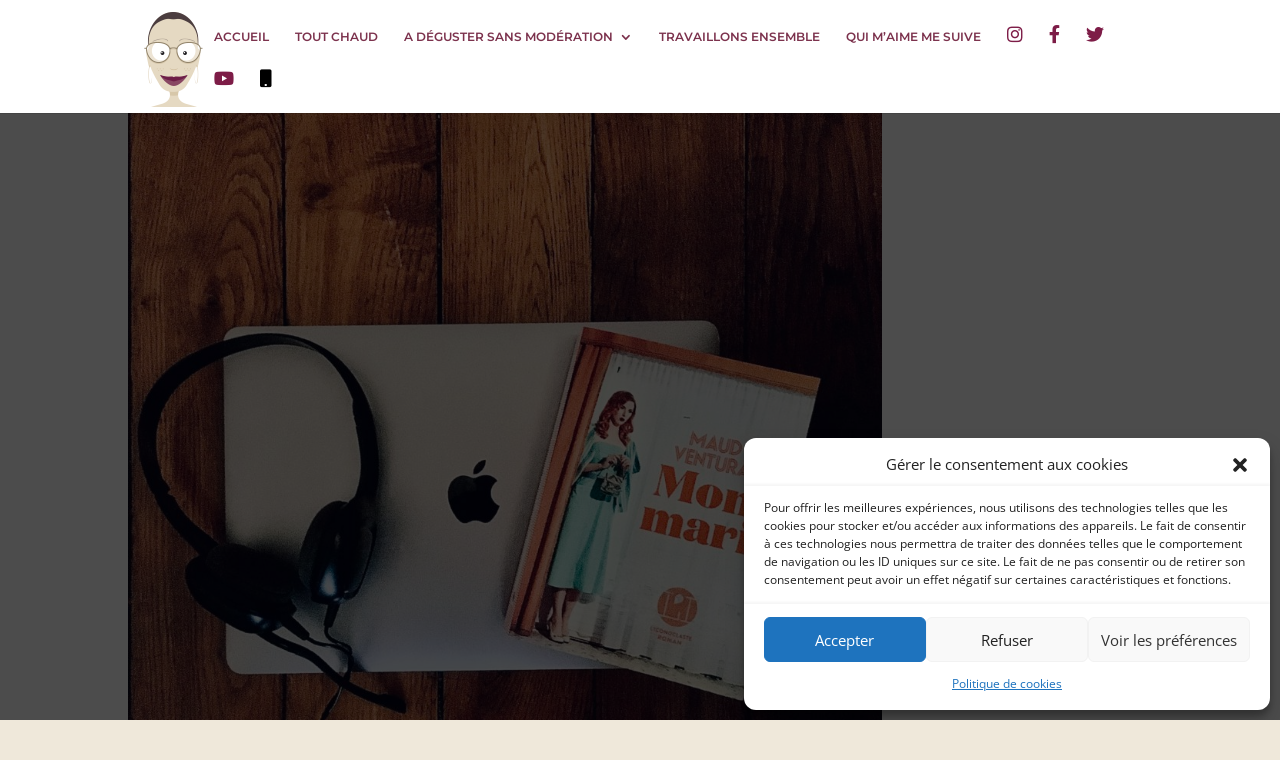

--- FILE ---
content_type: text/css
request_url: https://iletaitunefois-mag.com/wp-content/et-cache/global/et-divi-customizer-global.min.css?ver=1767098077
body_size: 1223
content:
.nav li ul{border-color:#7d1c47}.et_secondary_nav_enabled #page-container #top-header{background-color:rgba(249,24,0,0)!important}#et-secondary-nav li ul{background-color:rgba(249,24,0,0)}#top-header,#top-header a{color:#7d1c47}.et_header_style_centered .mobile_nav .select_page,.et_header_style_split .mobile_nav .select_page,.et_nav_text_color_light #top-menu>li>a,.et_nav_text_color_dark #top-menu>li>a,#top-menu a,.et_mobile_menu li a,.et_nav_text_color_light .et_mobile_menu li a,.et_nav_text_color_dark .et_mobile_menu li a,#et_search_icon:before,.et_search_form_container input,span.et_close_search_field:after,#et-top-navigation .et-cart-info{color:#7c324d}.et_search_form_container input::-moz-placeholder{color:#7c324d}.et_search_form_container input::-webkit-input-placeholder{color:#7c324d}.et_search_form_container input:-ms-input-placeholder{color:#7c324d}#top-menu li a{font-size:12px}body.et_vertical_nav .container.et_search_form_container .et-search-form input{font-size:12px!important}#top-menu li.current-menu-ancestor>a,#top-menu li.current-menu-item>a,#top-menu li.current_page_item>a{color:#7c002d}.footer-widget .et_pb_widget div,.footer-widget .et_pb_widget ul,.footer-widget .et_pb_widget ol,.footer-widget .et_pb_widget label{line-height:1.7em}#et-footer-nav .bottom-nav li.current-menu-item a{color:#2ea3f2}body .et_pb_button{}body.et_pb_button_helper_class .et_pb_button,body.et_pb_button_helper_class .et_pb_module.et_pb_button{color:#ffffff}body .et_pb_bg_layout_light.et_pb_button:hover,body .et_pb_bg_layout_light .et_pb_button:hover,body .et_pb_button:hover{color:#ffffff!important;border-radius:0px}@media only screen and (min-width:981px){.et_header_style_left #et-top-navigation,.et_header_style_split #et-top-navigation{padding:25px 0 0 0}.et_header_style_left #et-top-navigation nav>ul>li>a,.et_header_style_split #et-top-navigation nav>ul>li>a{padding-bottom:25px}.et_header_style_split .centered-inline-logo-wrap{width:50px;margin:-50px 0}.et_header_style_split .centered-inline-logo-wrap #logo{max-height:50px}.et_pb_svg_logo.et_header_style_split .centered-inline-logo-wrap #logo{height:50px}.et_header_style_centered #top-menu>li>a{padding-bottom:9px}.et_header_style_slide #et-top-navigation,.et_header_style_fullscreen #et-top-navigation{padding:16px 0 16px 0!important}.et_header_style_centered #main-header .logo_container{height:50px}#logo{max-height:100%}.et_pb_svg_logo #logo{height:100%}.et_header_style_centered.et_hide_primary_logo #main-header:not(.et-fixed-header) .logo_container,.et_header_style_centered.et_hide_fixed_logo #main-header.et-fixed-header .logo_container{height:9px}.et_fixed_nav #page-container .et-fixed-header#top-header{background-color:rgba(249,24,0,0)!important}.et_fixed_nav #page-container .et-fixed-header#top-header #et-secondary-nav li ul{background-color:rgba(249,24,0,0)}.et-fixed-header #top-menu a,.et-fixed-header #et_search_icon:before,.et-fixed-header #et_top_search .et-search-form input,.et-fixed-header .et_search_form_container input,.et-fixed-header .et_close_search_field:after,.et-fixed-header #et-top-navigation .et-cart-info{color:#7c324d!important}.et-fixed-header .et_search_form_container input::-moz-placeholder{color:#7c324d!important}.et-fixed-header .et_search_form_container input::-webkit-input-placeholder{color:#7c324d!important}.et-fixed-header .et_search_form_container input:-ms-input-placeholder{color:#7c324d!important}.et-fixed-header #top-menu li.current-menu-ancestor>a,.et-fixed-header #top-menu li.current-menu-item>a,.et-fixed-header #top-menu li.current_page_item>a{color:#7c002d!important}.et-fixed-header#top-header a{color:#7d1c47}}@media only screen and (min-width:1350px){.et_pb_row{padding:27px 0}.et_pb_section{padding:54px 0}.single.et_pb_pagebuilder_layout.et_full_width_page .et_post_meta_wrapper{padding-top:81px}.et_pb_fullwidth_section{padding:0}}	#main-header,#et-top-navigation{font-family:'Montserrat',Helvetica,Arial,Lucida,sans-serif}#main-content .container:before{background:none}@media (min-width:1405px){#left-area{width:100%;padding:0px!important;float:none!important}}#main-content .container{padding-top:10px!important}.socialMenu i{font-size:1.5em;color:#7d1c47}.contactMenu i.fa-mobile{color:#000;font-size:1.5em}a.more-link{position:absolute;content:"&#xe044"}@media (min-width:981px){span.nav-previous,span.nav-next{width:200px;text-align:center}}div.sb_instagram_header a.sbi_header_link{display:none!important}div.post-centent a.more-link{position:absolute;bottom:40px;left:50%;transform:translate(-50%);color:#7D1C47;content:"&#x3b;"}.rsTopMenu.et_pb_blurb .et-pb-icon{padding:9px}span.et_pb_blurb,span.et-pb-icon{padding:15px;font-size:25px}.remove{display:none!important}